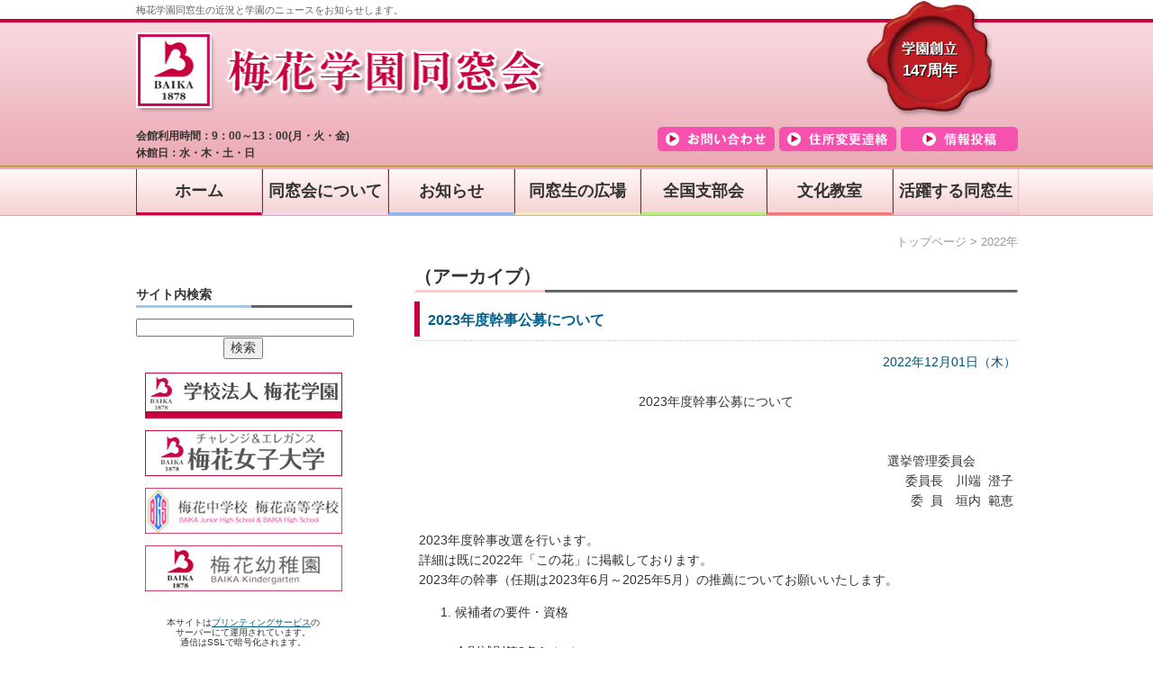

--- FILE ---
content_type: text/html; charset=UTF-8
request_url: https://www.web-dousoukai.com/baika/?m=2022&paged=2
body_size: 36472
content:
<!DOCTYPE html>
<html lang="ja" class="no-js">
<head>
	<meta charset="utf-8">
	<meta name="viewport" content="width=device-width, initial-scale=1">
	
	  <meta name='robots' content='max-image-preview:large' />
	<style>img:is([sizes="auto" i], [sizes^="auto," i]) { contain-intrinsic-size: 3000px 1500px }</style>
	<link rel='dns-prefetch' href='//ajax.googleapis.com' />
<link rel='dns-prefetch' href='//ajaxzip3.github.io' />
		<!-- This site uses the Google Analytics by ExactMetrics plugin v8.11.1 - Using Analytics tracking - https://www.exactmetrics.com/ -->
							<script src="//www.googletagmanager.com/gtag/js?id=G-N1TSL7PL5Q"  data-cfasync="false" data-wpfc-render="false" type="text/javascript" async></script>
			<script data-cfasync="false" data-wpfc-render="false" type="text/javascript">
				var em_version = '8.11.1';
				var em_track_user = true;
				var em_no_track_reason = '';
								var ExactMetricsDefaultLocations = {"page_location":"https:\/\/www.web-dousoukai.com\/baika\/?m=2022&paged=2"};
								if ( typeof ExactMetricsPrivacyGuardFilter === 'function' ) {
					var ExactMetricsLocations = (typeof ExactMetricsExcludeQuery === 'object') ? ExactMetricsPrivacyGuardFilter( ExactMetricsExcludeQuery ) : ExactMetricsPrivacyGuardFilter( ExactMetricsDefaultLocations );
				} else {
					var ExactMetricsLocations = (typeof ExactMetricsExcludeQuery === 'object') ? ExactMetricsExcludeQuery : ExactMetricsDefaultLocations;
				}

								var disableStrs = [
										'ga-disable-G-N1TSL7PL5Q',
									];

				/* Function to detect opted out users */
				function __gtagTrackerIsOptedOut() {
					for (var index = 0; index < disableStrs.length; index++) {
						if (document.cookie.indexOf(disableStrs[index] + '=true') > -1) {
							return true;
						}
					}

					return false;
				}

				/* Disable tracking if the opt-out cookie exists. */
				if (__gtagTrackerIsOptedOut()) {
					for (var index = 0; index < disableStrs.length; index++) {
						window[disableStrs[index]] = true;
					}
				}

				/* Opt-out function */
				function __gtagTrackerOptout() {
					for (var index = 0; index < disableStrs.length; index++) {
						document.cookie = disableStrs[index] + '=true; expires=Thu, 31 Dec 2099 23:59:59 UTC; path=/';
						window[disableStrs[index]] = true;
					}
				}

				if ('undefined' === typeof gaOptout) {
					function gaOptout() {
						__gtagTrackerOptout();
					}
				}
								window.dataLayer = window.dataLayer || [];

				window.ExactMetricsDualTracker = {
					helpers: {},
					trackers: {},
				};
				if (em_track_user) {
					function __gtagDataLayer() {
						dataLayer.push(arguments);
					}

					function __gtagTracker(type, name, parameters) {
						if (!parameters) {
							parameters = {};
						}

						if (parameters.send_to) {
							__gtagDataLayer.apply(null, arguments);
							return;
						}

						if (type === 'event') {
														parameters.send_to = exactmetrics_frontend.v4_id;
							var hookName = name;
							if (typeof parameters['event_category'] !== 'undefined') {
								hookName = parameters['event_category'] + ':' + name;
							}

							if (typeof ExactMetricsDualTracker.trackers[hookName] !== 'undefined') {
								ExactMetricsDualTracker.trackers[hookName](parameters);
							} else {
								__gtagDataLayer('event', name, parameters);
							}
							
						} else {
							__gtagDataLayer.apply(null, arguments);
						}
					}

					__gtagTracker('js', new Date());
					__gtagTracker('set', {
						'developer_id.dNDMyYj': true,
											});
					if ( ExactMetricsLocations.page_location ) {
						__gtagTracker('set', ExactMetricsLocations);
					}
										__gtagTracker('config', 'G-N1TSL7PL5Q', {"forceSSL":"true"} );
										window.gtag = __gtagTracker;										(function () {
						/* https://developers.google.com/analytics/devguides/collection/analyticsjs/ */
						/* ga and __gaTracker compatibility shim. */
						var noopfn = function () {
							return null;
						};
						var newtracker = function () {
							return new Tracker();
						};
						var Tracker = function () {
							return null;
						};
						var p = Tracker.prototype;
						p.get = noopfn;
						p.set = noopfn;
						p.send = function () {
							var args = Array.prototype.slice.call(arguments);
							args.unshift('send');
							__gaTracker.apply(null, args);
						};
						var __gaTracker = function () {
							var len = arguments.length;
							if (len === 0) {
								return;
							}
							var f = arguments[len - 1];
							if (typeof f !== 'object' || f === null || typeof f.hitCallback !== 'function') {
								if ('send' === arguments[0]) {
									var hitConverted, hitObject = false, action;
									if ('event' === arguments[1]) {
										if ('undefined' !== typeof arguments[3]) {
											hitObject = {
												'eventAction': arguments[3],
												'eventCategory': arguments[2],
												'eventLabel': arguments[4],
												'value': arguments[5] ? arguments[5] : 1,
											}
										}
									}
									if ('pageview' === arguments[1]) {
										if ('undefined' !== typeof arguments[2]) {
											hitObject = {
												'eventAction': 'page_view',
												'page_path': arguments[2],
											}
										}
									}
									if (typeof arguments[2] === 'object') {
										hitObject = arguments[2];
									}
									if (typeof arguments[5] === 'object') {
										Object.assign(hitObject, arguments[5]);
									}
									if ('undefined' !== typeof arguments[1].hitType) {
										hitObject = arguments[1];
										if ('pageview' === hitObject.hitType) {
											hitObject.eventAction = 'page_view';
										}
									}
									if (hitObject) {
										action = 'timing' === arguments[1].hitType ? 'timing_complete' : hitObject.eventAction;
										hitConverted = mapArgs(hitObject);
										__gtagTracker('event', action, hitConverted);
									}
								}
								return;
							}

							function mapArgs(args) {
								var arg, hit = {};
								var gaMap = {
									'eventCategory': 'event_category',
									'eventAction': 'event_action',
									'eventLabel': 'event_label',
									'eventValue': 'event_value',
									'nonInteraction': 'non_interaction',
									'timingCategory': 'event_category',
									'timingVar': 'name',
									'timingValue': 'value',
									'timingLabel': 'event_label',
									'page': 'page_path',
									'location': 'page_location',
									'title': 'page_title',
									'referrer' : 'page_referrer',
								};
								for (arg in args) {
																		if (!(!args.hasOwnProperty(arg) || !gaMap.hasOwnProperty(arg))) {
										hit[gaMap[arg]] = args[arg];
									} else {
										hit[arg] = args[arg];
									}
								}
								return hit;
							}

							try {
								f.hitCallback();
							} catch (ex) {
							}
						};
						__gaTracker.create = newtracker;
						__gaTracker.getByName = newtracker;
						__gaTracker.getAll = function () {
							return [];
						};
						__gaTracker.remove = noopfn;
						__gaTracker.loaded = true;
						window['__gaTracker'] = __gaTracker;
					})();
									} else {
										console.log("");
					(function () {
						function __gtagTracker() {
							return null;
						}

						window['__gtagTracker'] = __gtagTracker;
						window['gtag'] = __gtagTracker;
					})();
									}
			</script>
							<!-- / Google Analytics by ExactMetrics -->
		<link rel='stylesheet' id='wp-block-library-css' href='https://www.web-dousoukai.com/baika/wp-includes/css/dist/block-library/style.min.css?ver=6.7.4' type='text/css' media='all' />
<style id='classic-theme-styles-inline-css' type='text/css'>
/*! This file is auto-generated */
.wp-block-button__link{color:#fff;background-color:#32373c;border-radius:9999px;box-shadow:none;text-decoration:none;padding:calc(.667em + 2px) calc(1.333em + 2px);font-size:1.125em}.wp-block-file__button{background:#32373c;color:#fff;text-decoration:none}
</style>
<style id='global-styles-inline-css' type='text/css'>
:root{--wp--preset--aspect-ratio--square: 1;--wp--preset--aspect-ratio--4-3: 4/3;--wp--preset--aspect-ratio--3-4: 3/4;--wp--preset--aspect-ratio--3-2: 3/2;--wp--preset--aspect-ratio--2-3: 2/3;--wp--preset--aspect-ratio--16-9: 16/9;--wp--preset--aspect-ratio--9-16: 9/16;--wp--preset--color--black: #000000;--wp--preset--color--cyan-bluish-gray: #abb8c3;--wp--preset--color--white: #ffffff;--wp--preset--color--pale-pink: #f78da7;--wp--preset--color--vivid-red: #cf2e2e;--wp--preset--color--luminous-vivid-orange: #ff6900;--wp--preset--color--luminous-vivid-amber: #fcb900;--wp--preset--color--light-green-cyan: #7bdcb5;--wp--preset--color--vivid-green-cyan: #00d084;--wp--preset--color--pale-cyan-blue: #8ed1fc;--wp--preset--color--vivid-cyan-blue: #0693e3;--wp--preset--color--vivid-purple: #9b51e0;--wp--preset--gradient--vivid-cyan-blue-to-vivid-purple: linear-gradient(135deg,rgba(6,147,227,1) 0%,rgb(155,81,224) 100%);--wp--preset--gradient--light-green-cyan-to-vivid-green-cyan: linear-gradient(135deg,rgb(122,220,180) 0%,rgb(0,208,130) 100%);--wp--preset--gradient--luminous-vivid-amber-to-luminous-vivid-orange: linear-gradient(135deg,rgba(252,185,0,1) 0%,rgba(255,105,0,1) 100%);--wp--preset--gradient--luminous-vivid-orange-to-vivid-red: linear-gradient(135deg,rgba(255,105,0,1) 0%,rgb(207,46,46) 100%);--wp--preset--gradient--very-light-gray-to-cyan-bluish-gray: linear-gradient(135deg,rgb(238,238,238) 0%,rgb(169,184,195) 100%);--wp--preset--gradient--cool-to-warm-spectrum: linear-gradient(135deg,rgb(74,234,220) 0%,rgb(151,120,209) 20%,rgb(207,42,186) 40%,rgb(238,44,130) 60%,rgb(251,105,98) 80%,rgb(254,248,76) 100%);--wp--preset--gradient--blush-light-purple: linear-gradient(135deg,rgb(255,206,236) 0%,rgb(152,150,240) 100%);--wp--preset--gradient--blush-bordeaux: linear-gradient(135deg,rgb(254,205,165) 0%,rgb(254,45,45) 50%,rgb(107,0,62) 100%);--wp--preset--gradient--luminous-dusk: linear-gradient(135deg,rgb(255,203,112) 0%,rgb(199,81,192) 50%,rgb(65,88,208) 100%);--wp--preset--gradient--pale-ocean: linear-gradient(135deg,rgb(255,245,203) 0%,rgb(182,227,212) 50%,rgb(51,167,181) 100%);--wp--preset--gradient--electric-grass: linear-gradient(135deg,rgb(202,248,128) 0%,rgb(113,206,126) 100%);--wp--preset--gradient--midnight: linear-gradient(135deg,rgb(2,3,129) 0%,rgb(40,116,252) 100%);--wp--preset--font-size--small: 13px;--wp--preset--font-size--medium: 20px;--wp--preset--font-size--large: 36px;--wp--preset--font-size--x-large: 42px;--wp--preset--spacing--20: 0.44rem;--wp--preset--spacing--30: 0.67rem;--wp--preset--spacing--40: 1rem;--wp--preset--spacing--50: 1.5rem;--wp--preset--spacing--60: 2.25rem;--wp--preset--spacing--70: 3.38rem;--wp--preset--spacing--80: 5.06rem;--wp--preset--shadow--natural: 6px 6px 9px rgba(0, 0, 0, 0.2);--wp--preset--shadow--deep: 12px 12px 50px rgba(0, 0, 0, 0.4);--wp--preset--shadow--sharp: 6px 6px 0px rgba(0, 0, 0, 0.2);--wp--preset--shadow--outlined: 6px 6px 0px -3px rgba(255, 255, 255, 1), 6px 6px rgba(0, 0, 0, 1);--wp--preset--shadow--crisp: 6px 6px 0px rgba(0, 0, 0, 1);}:where(.is-layout-flex){gap: 0.5em;}:where(.is-layout-grid){gap: 0.5em;}body .is-layout-flex{display: flex;}.is-layout-flex{flex-wrap: wrap;align-items: center;}.is-layout-flex > :is(*, div){margin: 0;}body .is-layout-grid{display: grid;}.is-layout-grid > :is(*, div){margin: 0;}:where(.wp-block-columns.is-layout-flex){gap: 2em;}:where(.wp-block-columns.is-layout-grid){gap: 2em;}:where(.wp-block-post-template.is-layout-flex){gap: 1.25em;}:where(.wp-block-post-template.is-layout-grid){gap: 1.25em;}.has-black-color{color: var(--wp--preset--color--black) !important;}.has-cyan-bluish-gray-color{color: var(--wp--preset--color--cyan-bluish-gray) !important;}.has-white-color{color: var(--wp--preset--color--white) !important;}.has-pale-pink-color{color: var(--wp--preset--color--pale-pink) !important;}.has-vivid-red-color{color: var(--wp--preset--color--vivid-red) !important;}.has-luminous-vivid-orange-color{color: var(--wp--preset--color--luminous-vivid-orange) !important;}.has-luminous-vivid-amber-color{color: var(--wp--preset--color--luminous-vivid-amber) !important;}.has-light-green-cyan-color{color: var(--wp--preset--color--light-green-cyan) !important;}.has-vivid-green-cyan-color{color: var(--wp--preset--color--vivid-green-cyan) !important;}.has-pale-cyan-blue-color{color: var(--wp--preset--color--pale-cyan-blue) !important;}.has-vivid-cyan-blue-color{color: var(--wp--preset--color--vivid-cyan-blue) !important;}.has-vivid-purple-color{color: var(--wp--preset--color--vivid-purple) !important;}.has-black-background-color{background-color: var(--wp--preset--color--black) !important;}.has-cyan-bluish-gray-background-color{background-color: var(--wp--preset--color--cyan-bluish-gray) !important;}.has-white-background-color{background-color: var(--wp--preset--color--white) !important;}.has-pale-pink-background-color{background-color: var(--wp--preset--color--pale-pink) !important;}.has-vivid-red-background-color{background-color: var(--wp--preset--color--vivid-red) !important;}.has-luminous-vivid-orange-background-color{background-color: var(--wp--preset--color--luminous-vivid-orange) !important;}.has-luminous-vivid-amber-background-color{background-color: var(--wp--preset--color--luminous-vivid-amber) !important;}.has-light-green-cyan-background-color{background-color: var(--wp--preset--color--light-green-cyan) !important;}.has-vivid-green-cyan-background-color{background-color: var(--wp--preset--color--vivid-green-cyan) !important;}.has-pale-cyan-blue-background-color{background-color: var(--wp--preset--color--pale-cyan-blue) !important;}.has-vivid-cyan-blue-background-color{background-color: var(--wp--preset--color--vivid-cyan-blue) !important;}.has-vivid-purple-background-color{background-color: var(--wp--preset--color--vivid-purple) !important;}.has-black-border-color{border-color: var(--wp--preset--color--black) !important;}.has-cyan-bluish-gray-border-color{border-color: var(--wp--preset--color--cyan-bluish-gray) !important;}.has-white-border-color{border-color: var(--wp--preset--color--white) !important;}.has-pale-pink-border-color{border-color: var(--wp--preset--color--pale-pink) !important;}.has-vivid-red-border-color{border-color: var(--wp--preset--color--vivid-red) !important;}.has-luminous-vivid-orange-border-color{border-color: var(--wp--preset--color--luminous-vivid-orange) !important;}.has-luminous-vivid-amber-border-color{border-color: var(--wp--preset--color--luminous-vivid-amber) !important;}.has-light-green-cyan-border-color{border-color: var(--wp--preset--color--light-green-cyan) !important;}.has-vivid-green-cyan-border-color{border-color: var(--wp--preset--color--vivid-green-cyan) !important;}.has-pale-cyan-blue-border-color{border-color: var(--wp--preset--color--pale-cyan-blue) !important;}.has-vivid-cyan-blue-border-color{border-color: var(--wp--preset--color--vivid-cyan-blue) !important;}.has-vivid-purple-border-color{border-color: var(--wp--preset--color--vivid-purple) !important;}.has-vivid-cyan-blue-to-vivid-purple-gradient-background{background: var(--wp--preset--gradient--vivid-cyan-blue-to-vivid-purple) !important;}.has-light-green-cyan-to-vivid-green-cyan-gradient-background{background: var(--wp--preset--gradient--light-green-cyan-to-vivid-green-cyan) !important;}.has-luminous-vivid-amber-to-luminous-vivid-orange-gradient-background{background: var(--wp--preset--gradient--luminous-vivid-amber-to-luminous-vivid-orange) !important;}.has-luminous-vivid-orange-to-vivid-red-gradient-background{background: var(--wp--preset--gradient--luminous-vivid-orange-to-vivid-red) !important;}.has-very-light-gray-to-cyan-bluish-gray-gradient-background{background: var(--wp--preset--gradient--very-light-gray-to-cyan-bluish-gray) !important;}.has-cool-to-warm-spectrum-gradient-background{background: var(--wp--preset--gradient--cool-to-warm-spectrum) !important;}.has-blush-light-purple-gradient-background{background: var(--wp--preset--gradient--blush-light-purple) !important;}.has-blush-bordeaux-gradient-background{background: var(--wp--preset--gradient--blush-bordeaux) !important;}.has-luminous-dusk-gradient-background{background: var(--wp--preset--gradient--luminous-dusk) !important;}.has-pale-ocean-gradient-background{background: var(--wp--preset--gradient--pale-ocean) !important;}.has-electric-grass-gradient-background{background: var(--wp--preset--gradient--electric-grass) !important;}.has-midnight-gradient-background{background: var(--wp--preset--gradient--midnight) !important;}.has-small-font-size{font-size: var(--wp--preset--font-size--small) !important;}.has-medium-font-size{font-size: var(--wp--preset--font-size--medium) !important;}.has-large-font-size{font-size: var(--wp--preset--font-size--large) !important;}.has-x-large-font-size{font-size: var(--wp--preset--font-size--x-large) !important;}
:where(.wp-block-post-template.is-layout-flex){gap: 1.25em;}:where(.wp-block-post-template.is-layout-grid){gap: 1.25em;}
:where(.wp-block-columns.is-layout-flex){gap: 2em;}:where(.wp-block-columns.is-layout-grid){gap: 2em;}
:root :where(.wp-block-pullquote){font-size: 1.5em;line-height: 1.6;}
</style>
<link rel='stylesheet' id='contact-form-7-css' href='https://www.web-dousoukai.com/baika/wp-content/plugins/contact-form-7/includes/css/styles.css?ver=6.0.3' type='text/css' media='all' />
<link rel='stylesheet' id='wp-lightbox-2.min.css-css' href='https://www.web-dousoukai.com/baika/wp-content/plugins/wp-lightbox-2/styles/lightbox.min.css?ver=1.3.4' type='text/css' media='all' />
<link rel='stylesheet' id='base-normalize-css' href='https://www.web-dousoukai.com/baika/wp-content/themes/baika2/css/normalize.css' type='text/css' media='all' />
<link rel='stylesheet' id='magnific-popup-css' href='https://www.web-dousoukai.com/baika/wp-content/themes/baika2/css/magnific-popup.css' type='text/css' media='all' />
<link rel='stylesheet' id='base-style-css' href='https://www.web-dousoukai.com/baika/wp-content/themes/baika2/css/base.css' type='text/css' media='all' />
<link rel='stylesheet' id='form-style-css' href='https://www.web-dousoukai.com/baika/wp-content/themes/baika2/css/form.css' type='text/css' media='all' />
<link rel='stylesheet' id='detail-style-css' href='https://www.web-dousoukai.com/baika/wp-content/themes/baika2/style.css' type='text/css' media='all' />
<style id='akismet-widget-style-inline-css' type='text/css'>

			.a-stats {
				--akismet-color-mid-green: #357b49;
				--akismet-color-white: #fff;
				--akismet-color-light-grey: #f6f7f7;

				max-width: 350px;
				width: auto;
			}

			.a-stats * {
				all: unset;
				box-sizing: border-box;
			}

			.a-stats strong {
				font-weight: 600;
			}

			.a-stats a.a-stats__link,
			.a-stats a.a-stats__link:visited,
			.a-stats a.a-stats__link:active {
				background: var(--akismet-color-mid-green);
				border: none;
				box-shadow: none;
				border-radius: 8px;
				color: var(--akismet-color-white);
				cursor: pointer;
				display: block;
				font-family: -apple-system, BlinkMacSystemFont, 'Segoe UI', 'Roboto', 'Oxygen-Sans', 'Ubuntu', 'Cantarell', 'Helvetica Neue', sans-serif;
				font-weight: 500;
				padding: 12px;
				text-align: center;
				text-decoration: none;
				transition: all 0.2s ease;
			}

			/* Extra specificity to deal with TwentyTwentyOne focus style */
			.widget .a-stats a.a-stats__link:focus {
				background: var(--akismet-color-mid-green);
				color: var(--akismet-color-white);
				text-decoration: none;
			}

			.a-stats a.a-stats__link:hover {
				filter: brightness(110%);
				box-shadow: 0 4px 12px rgba(0, 0, 0, 0.06), 0 0 2px rgba(0, 0, 0, 0.16);
			}

			.a-stats .count {
				color: var(--akismet-color-white);
				display: block;
				font-size: 1.5em;
				line-height: 1.4;
				padding: 0 13px;
				white-space: nowrap;
			}
		
</style>
<script type="text/javascript" src="https://www.web-dousoukai.com/baika/wp-content/plugins/google-analytics-dashboard-for-wp/assets/js/frontend-gtag.min.js?ver=8.11.1" id="exactmetrics-frontend-script-js" async="async" data-wp-strategy="async"></script>
<script data-cfasync="false" data-wpfc-render="false" type="text/javascript" id='exactmetrics-frontend-script-js-extra'>/* <![CDATA[ */
var exactmetrics_frontend = {"js_events_tracking":"true","download_extensions":"zip,mp3,mpeg,pdf,docx,pptx,xlsx,rar","inbound_paths":"[{\"path\":\"\\\/go\\\/\",\"label\":\"affiliate\"},{\"path\":\"\\\/recommend\\\/\",\"label\":\"affiliate\"}]","home_url":"https:\/\/www.web-dousoukai.com\/baika","hash_tracking":"false","v4_id":"G-N1TSL7PL5Q"};/* ]]> */
</script>
<script type="text/javascript" src="https://ajax.googleapis.com/ajax/libs/jquery/2.1.4/jquery.min.js" id="jquery-js"></script>
<script type="text/javascript" src="https://www.web-dousoukai.com/baika/wp-content/themes/baika2/js/libs/modernizr-custom.js" id="modernizr-js"></script>
<script type="text/javascript" src="https://ajaxzip3.github.io/ajaxzip3.js" id="ajaxzip3-js"></script>
<script type="text/javascript" src="https://www.web-dousoukai.com/baika/wp-content/themes/baika2/js/zip.js" id="zip-js"></script>
	<meta name="description" content="梅花学園同窓生の近況と学園のニュースをお知らせします。">
	<meta name="keywords" content="梅花学園,梅花女子,BAIKA,ばいか,大学,短期大学,高校,中学,同窓会,この花,卒業生,旧職,同期会,支部会,同窓生,名簿,会報,先生,式典,OB会,開催案内">
	<title>梅花学園　同窓会WEBサイト &raquo; 2022年</title>
<script type="text/javascript" src="https://www.web-dousoukai.com/baika/wp-content/themes/baika2/script.js"></script>
<script type="text/javascript">
var _imgArray = ["images/contact_ov.jpg","images/idou_ov.jpg","images/toukou_ov.jpg"];
function loopImageLoader(i){
  var image1 = new Image();
  image1.src = "https://www.web-dousoukai.com/baika/wp-content/themes/baika2/"+_imgArray[i];
  image1.onload = function(){
    i++;
    if(_imgArray.length != i){
      //alert("nextnum : " + i);//debug
      loopImageLoader(i);
    }
  }
}
loopImageLoader(0);
</script>
</head>
<body>
	<header id="header">
	<div class="header_cnt">
	<div id="sp_head_menu"><img id="menu_img" src="https://www.web-dousoukai.com/baika/wp-content/themes/baika2/images/hamburger_open.jpg" /></div>
	<div class="head_des">
	<p>梅花学園同窓生の近況と学園のニュースをお知らせします。</p>
	</div>
	<div class="glogo">
	<h1><a href="https://www.web-dousoukai.com/baika" class="png"><img src="https://www.web-dousoukai.com/baika/wp-content/themes/baika2/images/logo.png"  alt="梅花学園　同窓会WEBサイト"></a></h1>
	</div>
	<div class="kaikan">会館利用時間：9：00～13：00(月・火・金)<br>休館日：水・木・土・日</div>
        <div class="souritsu">147周年</div>
	<ul class="service_nav">
	<li><a href="https://www.web-dousoukai.com/baika?page_id=22" class="toukou"><span>情報投稿</span></a></li>
	<li style="padding-right:5px;"><a href="https://www.web-dousoukai.com/baika?page_id=4" class="idou"><span>住所変更</span></a></li>
	<li style="padding-right:5px;"><a href="https://www.web-dousoukai.com/baika?page_id=3" class="contact"><span>お問い合わせ</span></a></li>
	</ul>
	<nav class="header_gnav">
		<div class="menu-menu-1-container"><ul id="menu-menu-1" class="menu"><li id="menu-item-655" class="menu-item menu-item-type-custom menu-item-object-custom menu-item-home menu-item-655"><a href="https://www.web-dousoukai.com/baika/">ホーム</a></li>
<li id="menu-item-663" class="menu-item menu-item-type-taxonomy menu-item-object-category menu-item-663"><a href="https://www.web-dousoukai.com/baika/?cat=47">同窓会について</a></li>
<li id="menu-item-664" class="menu-item menu-item-type-taxonomy menu-item-object-category menu-item-664"><a href="https://www.web-dousoukai.com/baika/?cat=5">お知らせ</a></li>
<li id="menu-item-665" class="menu-item menu-item-type-taxonomy menu-item-object-category menu-item-665"><a href="https://www.web-dousoukai.com/baika/?cat=6">同窓生の広場</a></li>
<li id="menu-item-666" class="menu-item menu-item-type-taxonomy menu-item-object-category menu-item-666"><a href="https://www.web-dousoukai.com/baika/?cat=7">全国支部会</a></li>
<li id="menu-item-667" class="menu-item menu-item-type-taxonomy menu-item-object-category menu-item-667"><a href="https://www.web-dousoukai.com/baika/?cat=8">文化教室</a></li>
<li id="menu-item-669" class="menu-item menu-item-type-taxonomy menu-item-object-category menu-item-669"><a href="https://www.web-dousoukai.com/baika/?cat=9">活躍する同窓生</a></li>
</ul></div>	</nav>
<div class="bread">
<!-- Breadcrumb NavXT 7.4.1 -->
<span property="itemListElement" typeof="ListItem"><a property="item" typeof="WebPage" title="トップページへ移動" href="https://www.web-dousoukai.com/baika" class="home"><span property="name">トップページ</span></a><meta property="position" content="1"></span> &gt; <span property="itemListElement" typeof="ListItem"><span property="name">2022年</span><meta property="position" content="2"></span></div>
</div><!--header -->
</header><article>
<section class="contents">
	<div class="l_nav">
<div id="sidebar">
<div id="pc_idou">
</div>
<div id="sp_idou">
<div class="search_title"><strong class="png"><span>サイト内検索</span></strong></div>
<div id="sidesearch">
<form method="get" id="searchform" action="" style="margin:0px;">
  <input name="s" type="text" id="ts" value="" size="20" />
  <input type="submit" name="Submit" value="検索" id="s">
 </form>
</div>
	<!--<div class="mobile"><img src="https://www.web-dousoukai.com/baika/wp-content/themes/baika2/images/mobile.jpg" alt="モバイルからも♪" /><br />
モバイルから更新チェック</div>-->
<div class="banner">
<a href="http://www.baika.jp/" target="_blank" title="学校法人　梅花学園"><img src="https://www.web-dousoukai.com/baika/wp-content/themes/baika2/images/gakuen_banner.jpg" alt="学校法人　梅花学園" /></a><br />
		<a href="http://www.baika.ac.jp/" target="_blank"><img src="https://www.web-dousoukai.com/baika/wp-content/themes/baika2/images/daigaku_banner_m.jpg" alt="梅花女子大学/大学院/梅花女子大学短期大学部" /></a><br />
		<a href="http://www.baika-jh.ed.jp/" target="_blank"><img src="https://www.web-dousoukai.com/baika/wp-content/themes/baika2/images/koukou_banner_m.jpg" alt="梅花高等学校/梅花中学校" /></a><br />
		<a href="https://www.baika-kindergarten.ed.jp/" target="_blank"><img src="https://www.web-dousoukai.com/baika/wp-content/themes/baika2/images/youtien_banner_m.jpg" alt="梅花幼稚園" /></a></div>
<div class="printing">
<table border="0" width="100%">
<tr>
    <td align="center">本サイトは<a href="http://www.printing-s.jp" target="_blank">プリンティングサービス</a>の<br />
    		サーバーにて運用されています。<br />
通信はSSLで暗号化されます。</td>
  </tr>
</table>
<br />
</div>
</div><!--sp_idou-->
</div>
</div>	<div class="r_contents">
<h2>（アーカイブ）</h2>
<div class="posts">
	  <div class="title"><h3><a href="https://www.web-dousoukai.com/baika/?p=1456">2023年度幹事公募について</a></h3><span class="post_day">2022年12月01日（木）</span></div>
		<div class="post">
	&nbsp;
<div style="text-align: center;">
	2023年度幹事公募について<br />
	&nbsp;
</div>

<div style="text-align: right;">
	<br />
	選挙管理委員会　　　<br />
	委員長　川端 &nbsp;澄子<br />
	委 &nbsp;員　垣内 &nbsp;範恵
</div>
&nbsp;<br />
2023年度幹事改選を行います。<br />
詳細は既に2022年「この花」に掲載しております。<br />
2023年の幹事（任期は2023年6月～2025年5月）の推薦についてお願いいたします。
<ol>
	<li>
		候補者の要件・資格<br />
		<br />
		会則補則第3条A（ロ）<br />
		幹事は全会員中から推薦された京阪神地区（又はその周辺）在住で任期中に75歳を迎える卒業期（学園）以降の正会員で選出される。<br />
		&nbsp;
	</li>
	<li>
		推薦は同窓会宛に『名前（旧姓）』『卒年』を記入し、ハガキ、FAX、メールでお願いします。<br />
		&nbsp;
	</li>
	<li>
		推薦締め切り　2023年2月28日（火）必着
	</li>
</ol>
</div>
	</div>
<div class="posts">
	  <div class="title"><h3><a href="https://www.web-dousoukai.com/baika/?p=1459">冬便り</a></h3><span class="post_day">2022年11月18日（金）</span></div>
		<div class="post">
	　シクラメンの花が店頭に並び、クリスマスのイルミネーションが夜空を彩る頃となりました。<br />
　皆様お変わりございませんでしょうか。同窓会は役員会・幹事会、職員が一丸となり活発に活動を進めております。<br />
　「宗教・会館委員会」は12月2日（金）のクリスマス礼拝・祝会の準備をしております。浦野委員長のもと来賓の方々への招待状、プログラムの作成・印刷、会場との交渉等、梅花の伝統を重んじエレガントで楽しいひとときとなるように各委員は忙しい日々を送っております。<br />
　「この花・ＨＰ委員会」は山本委員長のもと2023年号も様々な方面からの企画、充実した内容になるように会議を開き原稿の依頼、各取材等委員が分担し活動しております。<br />
　支部会は中国支部会に続き、京都支部会は11月24日（木）に開催されます。支部長様、幹事様の総会への準備や当日の気遣いは大変だと心より感謝申し上げます。<br />
　今冬も寒さが厳しいと予想され、コロナ感染の第8波も懸念されております。どうぞ皆様ご自愛いただき、楽しいクリスマス・新年をお迎えくださいませ。<br />
&nbsp;
<div style="text-align: right;">
	11月18日　&nbsp; 　　<br />
	会長　川端　澄子
</div>

<div style="text-align: center;">
	<table align="center" border="0" cellpadding="0" cellspacing="0">
		<tbody>
			<tr>
				<td>
					<img decoding="async" alt="" src="https://www.web-dousoukai.com/baika/wp-content/uploads/editor/Image/2022/20221115-1.png" style="width: 280px; height: 386px;" />
				</td>
			</tr>
			<tr>
				<td>
					<span style="font-size:12px;">文化教室「絵手紙」（第1月曜日）の<br />
					志賀宣火先生（昭53短家卒　志賀則子）からいただきました。</span>
				</td>
			</tr>
		</tbody>
	</table>
</div>
</div>
	</div>
<div class="pagenav">
<p><a href="https://www.web-dousoukai.com/baika/?m=2022" >&laquo; 前のページ</a> | <a href="https://www.web-dousoukai.com/baika/?m=2022&#038;paged=3" >次のページ &raquo;</a></p>
</div><!--pagenav -->
	</div><!--contents -->
	</section>
</article>
	<footer>
		<nav class="foot_nav">
			<img src="https://www.web-dousoukai.com/baika/wp-content/themes/baika2/images/home.png" />
<p>｜<a href="https://www.web-dousoukai.com/baika?cat=45">同窓会について</a>｜<a href="https://www.web-dousoukai.com/baika?cat=5">お知らせ</a>｜<a href="https://www.web-dousoukai.com/baika?cat=6">同窓生の広場</a>｜<a href="https://www.web-dousoukai.com/baika?cat=7">全国支部会</a>｜<a href="https://www.web-dousoukai.com/baika?cat=8">文化教室</a>｜<a href="https://www.web-dousoukai.com/baika?cat=9">活躍する同窓生</a>｜<a href="https://www.web-dousoukai.com/baika?page_id=3">お問い合せ</a>｜<a href="https://www.web-dousoukai.com/baika?page_id=4">住所変更通知</a>｜<a href="https://www.web-dousoukai.com/baika?page_id=22">情報投稿</a>｜<a href="https://www.web-dousoukai.com/baika?page_id=7">個人情報保護の取り組みについて</a>｜ ｜<a href="https://www.web-dousoukai.com/baika/wp-admin" style="color:#666666;">HP管理</a>|
		</nav>
		<div class="ps_footer_b">
		<div class="address"><strong>梅花学園同窓会</strong><br />
		〒560-0011 大阪府豊中市上野西1-5-10<br />
		TEL：06-6849-1803/ FAX：06-6849-1813
		</div>
		</div>
		<p class="copyright">Copyright © 梅花学園　同窓会WEBサイト, All Rights Reserved.</p>
	</footer>
	<div class="pagetop"><a href="#header"></a></div>
<script type="text/javascript" src="https://www.web-dousoukai.com/baika/wp-includes/js/dist/hooks.min.js?ver=4d63a3d491d11ffd8ac6" id="wp-hooks-js"></script>
<script type="text/javascript" src="https://www.web-dousoukai.com/baika/wp-includes/js/dist/i18n.min.js?ver=5e580eb46a90c2b997e6" id="wp-i18n-js"></script>
<script type="text/javascript" id="wp-i18n-js-after">
/* <![CDATA[ */
wp.i18n.setLocaleData( { 'text direction\u0004ltr': [ 'ltr' ] } );
/* ]]> */
</script>
<script type="text/javascript" src="https://www.web-dousoukai.com/baika/wp-content/plugins/contact-form-7/includes/swv/js/index.js?ver=6.0.3" id="swv-js"></script>
<script type="text/javascript" id="contact-form-7-js-translations">
/* <![CDATA[ */
( function( domain, translations ) {
	var localeData = translations.locale_data[ domain ] || translations.locale_data.messages;
	localeData[""].domain = domain;
	wp.i18n.setLocaleData( localeData, domain );
} )( "contact-form-7", {"translation-revision-date":"2025-01-14 04:07:30+0000","generator":"GlotPress\/4.0.1","domain":"messages","locale_data":{"messages":{"":{"domain":"messages","plural-forms":"nplurals=1; plural=0;","lang":"ja_JP"},"This contact form is placed in the wrong place.":["\u3053\u306e\u30b3\u30f3\u30bf\u30af\u30c8\u30d5\u30a9\u30fc\u30e0\u306f\u9593\u9055\u3063\u305f\u4f4d\u7f6e\u306b\u7f6e\u304b\u308c\u3066\u3044\u307e\u3059\u3002"],"Error:":["\u30a8\u30e9\u30fc:"]}},"comment":{"reference":"includes\/js\/index.js"}} );
/* ]]> */
</script>
<script type="text/javascript" id="contact-form-7-js-before">
/* <![CDATA[ */
var wpcf7 = {
    "api": {
        "root": "https:\/\/www.web-dousoukai.com\/baika\/index.php?rest_route=\/",
        "namespace": "contact-form-7\/v1"
    }
};
/* ]]> */
</script>
<script type="text/javascript" src="https://www.web-dousoukai.com/baika/wp-content/plugins/contact-form-7/includes/js/index.js?ver=6.0.3" id="contact-form-7-js"></script>
<script type="text/javascript" id="wp-jquery-lightbox-js-extra">
/* <![CDATA[ */
var JQLBSettings = {"fitToScreen":"0","resizeSpeed":"400","displayDownloadLink":"0","navbarOnTop":"0","loopImages":"","resizeCenter":"","marginSize":"","linkTarget":"","help":"","prevLinkTitle":"previous image","nextLinkTitle":"next image","prevLinkText":"\u00ab Previous","nextLinkText":"Next \u00bb","closeTitle":"close image gallery","image":"Image ","of":" of ","download":"Download","jqlb_overlay_opacity":"80","jqlb_overlay_color":"#000000","jqlb_overlay_close":"1","jqlb_border_width":"10","jqlb_border_color":"#ffffff","jqlb_border_radius":"0","jqlb_image_info_background_transparency":"100","jqlb_image_info_bg_color":"#ffffff","jqlb_image_info_text_color":"#000000","jqlb_image_info_text_fontsize":"10","jqlb_show_text_for_image":"1","jqlb_next_image_title":"next image","jqlb_previous_image_title":"previous image","jqlb_next_button_image":"https:\/\/www.web-dousoukai.com\/baika\/wp-content\/plugins\/wp-lightbox-2\/styles\/images\/next.gif","jqlb_previous_button_image":"https:\/\/www.web-dousoukai.com\/baika\/wp-content\/plugins\/wp-lightbox-2\/styles\/images\/prev.gif","jqlb_maximum_width":"","jqlb_maximum_height":"","jqlb_show_close_button":"1","jqlb_close_image_title":"close image gallery","jqlb_close_image_max_heght":"22","jqlb_image_for_close_lightbox":"https:\/\/www.web-dousoukai.com\/baika\/wp-content\/plugins\/wp-lightbox-2\/styles\/images\/closelabel.gif","jqlb_keyboard_navigation":"1","jqlb_popup_size_fix":"0"};
/* ]]> */
</script>
<script type="text/javascript" src="https://www.web-dousoukai.com/baika/wp-content/plugins/wp-lightbox-2/js/dist/wp-lightbox-2.min.js?ver=1.3.4.1" id="wp-jquery-lightbox-js"></script>
<script type="text/javascript" src="https://www.web-dousoukai.com/baika/wp-content/themes/baika2/js/plugin.js" id="plugins-js"></script>
<script type="text/javascript" src="https://www.web-dousoukai.com/baika/wp-content/themes/baika2/js/common.js" id="script-js"></script>
</body>
</html>

--- FILE ---
content_type: application/javascript
request_url: https://www.web-dousoukai.com/baika/wp-content/themes/baika2/js/common.js
body_size: 6473
content:
(function($){

	var crGlobalNav;
	var spWidth = 668;

	var deviceflg;

	$(function(){
		init();
	});

	$(window).load(function(){
		if(!window.matchMedia('(max-width:' + spWidth + 'px)').matches ){
			$(".fixHeight").fixHeight();
		}
	});

	function init() {
		crGlobalNav = new CrGlobalNav();
		Smooth_scroll();
		var pagetopBtn = new PageTop_Btn('.pagetop');

		setURL();

		setSlider();

		popupImage();
		popupGallery();

		zipAdress();
	}

	$(window).on('resize', function() {
		crGlobalNav.logoutBtn();
	});

	/**
	 * @Class
	 * @name GlobalNav
	 * @description Globalナビの設定
	*/
	function CrGlobalNav() {

		this.init();
		this.menuBtn();
		this.logoutBtn();

	}

	CrGlobalNav.prototype = {
		init: function() {
		},

		open: function() {
			$('#sp_head_menu').addClass('open');
			$('.header_gnav').stop().slideToggle(400);
			$('#menu_img').attr('src','https://www.web-dousoukai.com/baika/wp-content/themes/baika2/images/hamburger_close.jpg');
			// $('.wrap').css({
			// 	'position': 'fixed',
			// 	'top': -this.scrTop + 'px',
			// });
		},

		close: function() {
			$('#sp_head_menu').removeClass('open');
			$('.header_gnav').stop().slideToggle(400);
			$('#menu_img').attr('src','https://www.web-dousoukai.com/baika/wp-content/themes/baika2/images/hamburger_open.jpg');
			// $('.wrap').css({
			// 	'position': 'static',
			// 	'top': 'auto'
			// });
		},

		menuBtn: function() {
			var _self = this;
			$(document).on('click', '#sp_head_menu', function(event) {
				event.preventDefault();
				/* Act on the event */
				if($(this).hasClass('open')){
					_self.close();
				} else {
					_self.open();
				}
			});
		},

		logoutBtn: function() {
			if( window.matchMedia('(max-width:' + spWidth + 'px)').matches ){
				//スマホ
				$('.header_login').prependTo('.header_gnav');
				$('.service_nav').appendTo('.header_gnav');
				$('#sp_idou').insertAfter('.pagenav');

				if($('.header_search').length > 0) {
					$('.header_search').prependTo('.header_gnav');
				}

				if(deviceflg === 'pc'){
					$('.header_gnav').hide();
				}
				deviceflg = 'sp';
			} else {
				//PC
				$('.header_login').insertBefore('#sp_head_menu');
				$('.service_nav').insertAfter('.souritsu');
				$('#sp_idou').insertAfter('#pc_idou');

				if($('.header_search').length > 0) {
					$('.header_search').prependTo('#header');
				}

				$('.header_gnav').show();
				$('#sp_head_menu').removeClass('open');
				deviceflg = 'pc';
			}
		}
	}

	/**
	 * @method
	 * @name slider
	 * @description slider
	*/
	function setSlider() {
		if($('.slider').length > 0) {
			if($('.slider').children().length > 1) {
				var slider = $('.slider').bxSlider({
					'controls'    : false,
					'auto'        : true,
					'pause'       : 8000,
					'onSlideAfter': function($slideElement, oldIndex, newIndex){
						slider.stopAuto();
						slider.startAuto();
					}
				});
			}
		}
	}



	/**
	 * @Class
	 * @name PageTop_Btn
	 * @description Pagetopボタン
	*/
	function PageTop_Btn(target) {
		this._$target = $(target);
		this.up();
	}

	PageTop_Btn.prototype = {
		up: function() {
			var _self = this;
			$(window).scroll(function () {
				if ($(this).scrollTop() > 100) {
					_self._$target.fadeIn();
				} else {
					_self._$target.fadeOut();
				}
			});
		}
	}

	/**
	 * @method
	 * @name Smooth_scroll
	 * @description アンカーリンク smooth scroll
	*/
	function Smooth_scroll() {
		// Easing
		$.easing.quart = function (x, t, b, c, d) {
			return -c * ((t=t/d-1)*t*t*t - 1) + b;
		};
		//アンカー
		$(document).on('click', 'a[href*="#"],area[href*="#"]', function(e) {
			if (location.pathname.replace(/^\//,'') == this.pathname.replace(/^\//,'') && location.hostname == this.hostname) {
				var $target = $(this.hash);
				$target = $target.length && $target || $('[name=' + this.hash.slice(1) +']');
				if ($target.length) {
					var docHeight = document.documentElement.scrollHeight;
					var winHeight = window.innerHeight || document.documentElement.clientHeight;
					var targetOffset = $target.offset().top;
					//bottom判定
					if(docHeight-winHeight < targetOffset) {
						targetOffset = docHeight-winHeight;
					}
					$('html,body').animate({ scrollTop: targetOffset }, 500, 'quart');
					return false;
				}
			}
		});
	}

	/**
	 * @method
	 * @name setURL
	 * @description ヘッダーナビのステータス設定
	*/
	function setURL() {
		var _headNavAry = ['', 'overview', 'info', 'link', 'contact'];
		var _url = new URI(location.href);
		var _dir = _url.segment(1);
		for (var i = 0; i < _headNavAry.length; i++) {
			if(_dir === _headNavAry[i]) {
				$('.header_gnav ul li').eq(i).addClass('current');
			}
		}
	}

	/**
	 * @Method
	 * @name setMail
	 * @discription メールアドレス設定
	*/
	function setMail(madd, className) {
		var _madd = madd;
		var _className = className;
		var _classNameTxt = _className + '-txt';
		$(_className).attr({
			href: 'mai' + 'lto:' + _madd
		});

		$(_classNameTxt).attr({
			href: 'mai' + 'lto:' + _madd
		}).text(_madd);
	}


	/**
	 * @Method
	 * @name popupImage
	 * @discription 投稿内の画像 POPUP
	*/
	function popupImage() {
		$('.popup[href$=".jpg"], .popup[href$=".jpeg"], .popup[href$=".gif"], .popup[href$=".png"]').magnificPopup({
			type: 'image',
			closeOnContentClick: true,
			closeBtnInside: false,
			fixedContentPos: true,
			mainClass: 'mfp-no-margins mfp-with-zoom', // class to remove default margin from left and right side
			image: {
				verticalFit: true
			},
			zoom: {
				enabled: true,
				duration: 300 // don't foget to change the duration also in CSS
			}
		});
	}


	/**
	 * @Method
	 * @name popupGallery
	 * @discription 投稿内の画像 POPUP
	*/
	function popupGallery() {
		$('.gallery-image').magnificPopup({
			delegate: 'a',
			type: 'image',
			tLoading: 'Loading image #%curr%...',
			mainClass: 'mfp-img-mobile',
			gallery: {
				enabled: true,
				navigateByImgClick: true,
				preload: [0,1] // Will preload 0 - before current, and 1 after the current image
			},
			image: {
				tError: '<a href="%url%">The image #%curr%</a> could not be loaded.',
			}
		});
	}

	/**
	 * @Method
	 * @name popupGallery
	 * @discription 投稿内の画像 POPUP
	*/
	function zipAdress() {
		$('.wpcf7-form').find('#zip').on('keyup', function(event) {
			event.preventDefault();
			/* Act on the event */
			var _value = $(this).val();
			window.zip2address(_value, function(address) {
			if (address) {
				console.log(address);
				$('.wpcf7-form').find('#address').val(address.all);
				// $('#'+ that['relation'][0]).val(address.pref);
				// $('#'+ that['relation'][1]).val(address.city);
			}
		});
		});
	}


})(jQuery);